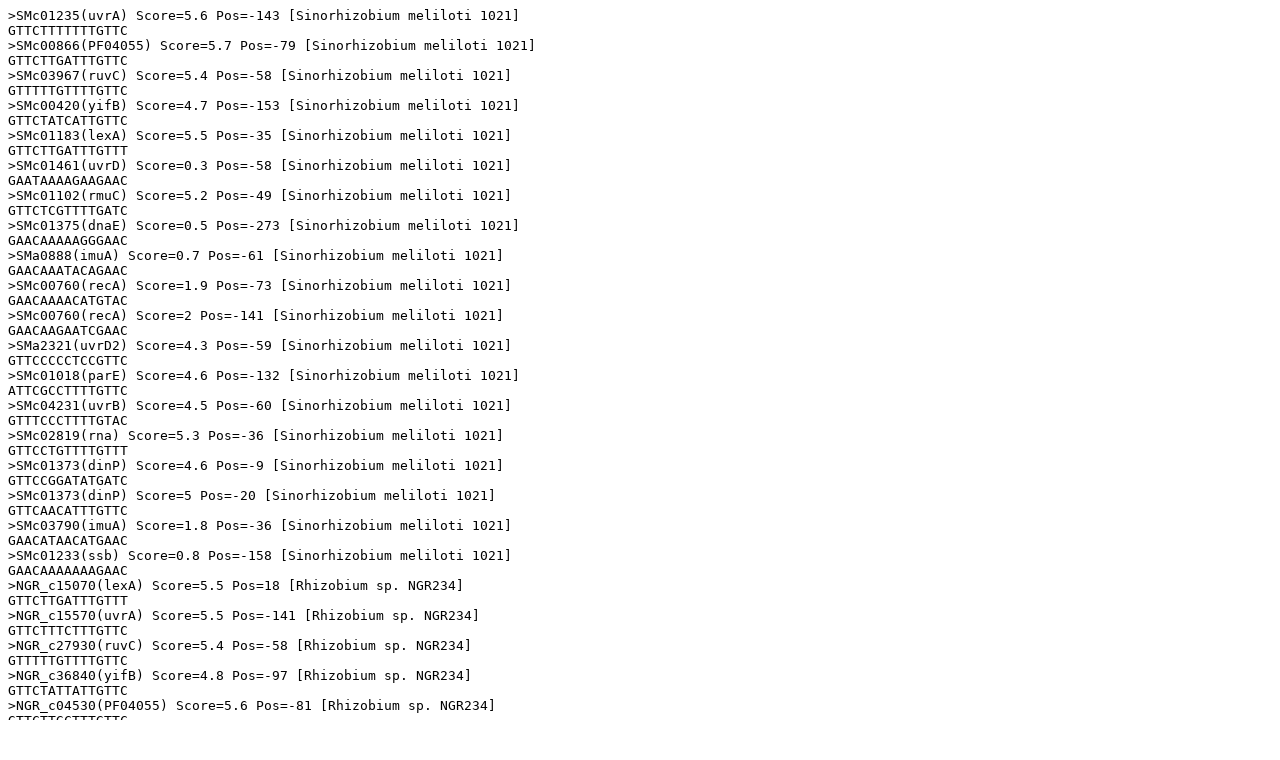

--- FILE ---
content_type: text/plain;charset=ISO-8859-1
request_url: https://regprecise.lbl.gov/ExportServlet?type=site&regulogId=2985
body_size: 3489
content:
>SMc01235(uvrA) Score=5.6 Pos=-143 [Sinorhizobium meliloti 1021]
GTTCTTTTTTTGTTC
>SMc00866(PF04055) Score=5.7 Pos=-79 [Sinorhizobium meliloti 1021]
GTTCTTGATTTGTTC
>SMc03967(ruvC) Score=5.4 Pos=-58 [Sinorhizobium meliloti 1021]
GTTTTTGTTTTGTTC
>SMc00420(yifB) Score=4.7 Pos=-153 [Sinorhizobium meliloti 1021]
GTTCTATCATTGTTC
>SMc01183(lexA) Score=5.5 Pos=-35 [Sinorhizobium meliloti 1021]
GTTCTTGATTTGTTT
>SMc01461(uvrD) Score=0.3 Pos=-58 [Sinorhizobium meliloti 1021]
GAATAAAAGAAGAAC
>SMc01102(rmuC) Score=5.2 Pos=-49 [Sinorhizobium meliloti 1021]
GTTCTCGTTTTGATC
>SMc01375(dnaE) Score=0.5 Pos=-273 [Sinorhizobium meliloti 1021]
GAACAAAAAGGGAAC
>SMa0888(imuA) Score=0.7 Pos=-61 [Sinorhizobium meliloti 1021]
GAACAAATACAGAAC
>SMc00760(recA) Score=1.9 Pos=-73 [Sinorhizobium meliloti 1021]
GAACAAAACATGTAC
>SMc00760(recA) Score=2 Pos=-141 [Sinorhizobium meliloti 1021]
GAACAAGAATCGAAC
>SMa2321(uvrD2) Score=4.3 Pos=-59 [Sinorhizobium meliloti 1021]
GTTCCCCCTCCGTTC
>SMc01018(parE) Score=4.6 Pos=-132 [Sinorhizobium meliloti 1021]
ATTCGCCTTTTGTTC
>SMc04231(uvrB) Score=4.5 Pos=-60 [Sinorhizobium meliloti 1021]
GTTTCCCTTTTGTAC
>SMc02819(rna) Score=5.3 Pos=-36 [Sinorhizobium meliloti 1021]
GTTCCTGTTTTGTTT
>SMc01373(dinP) Score=4.6 Pos=-9 [Sinorhizobium meliloti 1021]
GTTCCGGATATGATC
>SMc01373(dinP) Score=5 Pos=-20 [Sinorhizobium meliloti 1021]
GTTCAACATTTGTTC
>SMc03790(imuA) Score=1.8 Pos=-36 [Sinorhizobium meliloti 1021]
GAACATAACATGAAC
>SMc01233(ssb) Score=0.8 Pos=-158 [Sinorhizobium meliloti 1021]
GAACAAAAAAAGAAC
>NGR_c15070(lexA) Score=5.5 Pos=18 [Rhizobium sp. NGR234]
GTTCTTGATTTGTTT
>NGR_c15570(uvrA) Score=5.5 Pos=-141 [Rhizobium sp. NGR234]
GTTCTTTCTTTGTTC
>NGR_c27930(ruvC) Score=5.4 Pos=-58 [Rhizobium sp. NGR234]
GTTTTTGTTTTGTTC
>NGR_c36840(yifB) Score=4.8 Pos=-97 [Rhizobium sp. NGR234]
GTTCTATTATTGTTC
>NGR_c04530(PF04055) Score=5.6 Pos=-81 [Rhizobium sp. NGR234]
GTTCTTGCTTTGTTC
>NGR_c20770(uvrD) Score=0.3 Pos=-58 [Rhizobium sp. NGR234]
GAATAAAAGAAGAAC
>NGR_c00550(rmuC) Score=5.3 Pos=-50 [Rhizobium sp. NGR234]
GTTCTTGTTTTGATC
>NGR_c10730(dnaE) Score=0.8 Pos=-254 [Rhizobium sp. NGR234]
GAACAAAAAAAGAAC
>NGR_c16470(recA) Score=1.9 Pos=-74 [Rhizobium sp. NGR234]
GAACAAAACATGTAC
>NGR_c16470(recA) Score=2.1 Pos=-142 [Rhizobium sp. NGR234]
GAACAGGAATCGAAC
>NGR_b14150(uvrD2) Score=4.6 Pos=-90 [Rhizobium sp. NGR234]
GTTCCTTATCCGTTC
>NGR_c12710(parE) Score=4.6 Pos=-134 [Rhizobium sp. NGR234]
ATTCGCCTTTTGTTC
>NGR_c17500(uvrB) Score=4.5 Pos=-61 [Rhizobium sp. NGR234]
GTTTCCCTTTTGTAC
>NGR_c21340(rna) Score=5.1 Pos=-30 [Rhizobium sp. NGR234]
GTTCTCGTTATGTTT
>NGR_c10750(dinP) Score=5 Pos=-143 [Rhizobium sp. NGR234]
GTTCAACATTTGTTC
>NGR_c31880(imuA) Score=1.8 Pos=-36 [Rhizobium sp. NGR234]
GAACATAACATGAAC
>NGR_c15580(ssb) Score=0.5 Pos=-157 [Rhizobium sp. NGR234]
GAACAAAGAAAGAAC
>RL2398(uvrA) Score=5.6 Pos=-139 [Rhizobium leguminosarum bv. viciae 3841]
GTTCTTTATTTGTTC
>RL0931(PF04055) Score=5.1 Pos=-85 [Rhizobium leguminosarum bv. viciae 3841]
GTTCTTGCATTGTTC
>RL3986(ruvC) Score=5.4 Pos=-58 [Rhizobium leguminosarum bv. viciae 3841]
GTTTTTGTTTTGTTC
>RL0339(yifB) Score=5 Pos=-94 [Rhizobium leguminosarum bv. viciae 3841]
GTTCTTGTTTTATTC
>RL0339(yifB) Score=4.6 Pos=-105 [Rhizobium leguminosarum bv. viciae 3841]
GTTCCTTGATTGTTC
>RL2236(lexA) Score=5.2 Pos=-37 [Rhizobium leguminosarum bv. viciae 3841]
GTTCTGGATTTGTTT
>RL0607(uvrD2) Score=1.5 Pos=-63 [Rhizobium leguminosarum bv. viciae 3841]
GAACATTCAAGGAAC
>RL3276(uvrD) Score=0 Pos=-58 [Rhizobium leguminosarum bv. viciae 3841]
GAATGAAAGCAGAAC
>RL0428(rmuC) Score=5 Pos=-49 [Rhizobium leguminosarum bv. viciae 3841]
GTTCACGTTTTGATC
>RL4618(mgpS) Score=0.9 Pos=-224 [Rhizobium leguminosarum bv. viciae 3841]
GAACAAAAGCTGAAT
>RL1723(dnaE) Score=0.2 Pos=-241 [Rhizobium leguminosarum bv. viciae 3841]
GAACAAATTGAAAAC
>RL2115(imuA) Score=0.5 Pos=-47 [Rhizobium leguminosarum bv. viciae 3841]
GAACAAATAGGGAAC
>RL2637(recA) Score=0.9 Pos=-62 [Rhizobium leguminosarum bv. viciae 3841]
GAACAAATAGGGTAC
>RL2637(recA) Score=-0.1 Pos=-130 [Rhizobium leguminosarum bv. viciae 3841]
AAACAAATGCAGAAC
>RL3422(greA) Score=4.9 Pos=-247 [Rhizobium leguminosarum bv. viciae 3841]
GTTCACTATATGTTC
>RL2957(uvrB) Score=4.5 Pos=-60 [Rhizobium leguminosarum bv. viciae 3841]
GTTTCCCTTTTGTAC
>RL3334(rna) Score=5 Pos=10 [Rhizobium leguminosarum bv. viciae 3841]
GTTCCTGTATTGTTC
>RL1725(dinP) Score=5 Pos=-122 [Rhizobium leguminosarum bv. viciae 3841]
GTTCAATCTTTGTTC
>RL4699(imuA) Score=1.2 Pos=-35 [Rhizobium leguminosarum bv. viciae 3841]
GAACATAACAGGAAC
>RL2399(ssb) Score=0.8 Pos=-138 [Rhizobium leguminosarum bv. viciae 3841]
GAACAAATAAAGAAC
>RHE_CH04085(imuA) Score=1.2 Pos=-37 [Rhizobium etli CFN 42]
GAACATAACAGGAAC
>RHE_CH02107(uvrA) Score=5.6 Pos=-139 [Rhizobium etli CFN 42]
GTTCTTTATTTGTTC
>RHE_CH00869(PF04055) Score=5.1 Pos=-85 [Rhizobium etli CFN 42]
GTTCTTGCATTGTTC
>RHE_CH03478(ruvC) Score=5.4 Pos=-59 [Rhizobium etli CFN 42]
GTTTTTGTTTTGTTC
>RHE_CH00323(yifB) Score=5 Pos=-94 [Rhizobium etli CFN 42]
GTTCTTGTTTTATTC
>RHE_CH01928(lexA) Score=5.2 Pos=-84 [Rhizobium etli CFN 42]
GTTCTGGATTTGTTT
>RHE_CH00573(uvrD2) Score=1.5 Pos=-63 [Rhizobium etli CFN 42]
GAACATTCAAGGAAC
>RHE_CH02819(uvrD) Score=0 Pos=-109 [Rhizobium etli CFN 42]
GAATGAAAGCAGAAC
>RHE_CH00410(rmuC) Score=5 Pos=-235 [Rhizobium etli CFN 42]
GTTCACGTTTTGATC
>RHE_CH04022(mgpS) Score=0.9 Pos=-244 [Rhizobium etli CFN 42]
GAACAAAAGCTGAAT
>RHE_CH01627(dnaE) Score=1.1 Pos=-253 [Rhizobium etli CFN 42]
GAACAAACATGGAAC
>RHE_PF00150(imuA) Score=0.8 Pos=-59 [Rhizobium etli CFN 42]
GAACAAATAAAGAAC
>RHE_CH02323(recA) Score=0.7 Pos=-62 [Rhizobium etli CFN 42]
GAACAAATGGGGTAC
>RHE_CH02323(recA) Score=0.4 Pos=-130 [Rhizobium etli CFN 42]
AAACAAATGTAGAAC
>RHE_CH02969(greA) Score=4.9 Pos=-246 [Rhizobium etli CFN 42]
GTTCACTATATGTTC
>RHE_CH02563(uvrB) Score=4.5 Pos=-162 [Rhizobium etli CFN 42]
GTTTCCCTTTTGTAC
>RHE_CH02874(rna) Score=4.9 Pos=-31 [Rhizobium etli CFN 42]
GTTCCTGCATTGTTC
>RHE_CH01629(dinP) Score=5 Pos=-20 [Rhizobium etli CFN 42]
GTTCAACCTTTGTTC
>RHE_CH02108(ssb) Score=0.8 Pos=-160 [Rhizobium etli CFN 42]
GAACAAATAAAGAAC
>Atu1513(uvrA) Score=5.4 Pos=-149 [Agrobacterium tumefaciens str. C58 (Cereon)]
GTTCCTTTTTTGTTC
>Atu0721(PF04055) Score=5.2 Pos=-179 [Agrobacterium tumefaciens str. C58 (Cereon)]
GTTCTTGTATTGTTC
>Atu3724(ruvC) Score=5 Pos=-58 [Agrobacterium tumefaciens str. C58 (Cereon)]
GTTGTCGTTTTGTTC
>Atu0311(yifB) Score=5 Pos=-97 [Agrobacterium tumefaciens str. C58 (Cereon)]
GTTCTTGTTTTATTC
>Atu0311(yifB) Score=4.4 Pos=-170 [Agrobacterium tumefaciens str. C58 (Cereon)]
GCTCCCGGTTTGTTC
>Atu1395(lexA) Score=5.1 Pos=-52 [Agrobacterium tumefaciens str. C58 (Cereon)]
GTTCTGTATTTGTTT
>Atu1874(recA) Score=0.8 Pos=-74 [Agrobacterium tumefaciens str. C58 (Cereon)]
GAACAAATAGAGTAC
>Atu1874(recA) Score=-0.2 Pos=-142 [Agrobacterium tumefaciens str. C58 (Cereon)]
AAACGAAAGCAGAAC
>Atu1077(radA) Score=-0.4 Pos=-24 [Agrobacterium tumefaciens str. C58 (Cereon)]
AAACAAGAAGAAAAC
>Atu2057(uvrD) Score=0.1 Pos=-57 [Agrobacterium tumefaciens str. C58 (Cereon)]
GAATAAAAGCAGAAC
>Atu0365(rmuC) Score=5.3 Pos=-9 [Agrobacterium tumefaciens str. C58 (Cereon)]
GTTCTTGTTTTGATC
>Atu2753(mgpS) Score=0.5 Pos=-291 [Agrobacterium tumefaciens str. C58 (Cereon)]
GAACAAAAACGGAAT
>Atu1292(dnaE) Score=0.9 Pos=-239 [Agrobacterium tumefaciens str. C58 (Cereon)]
GAACAAAATGAGAAC
>Atu5098(imuA) Score=1.4 Pos=-76 [Agrobacterium tumefaciens str. C58 (Cereon)]
GAACAAACAATGAAC
>Atu3230(imuA) Score=0.8 Pos=-53 [Agrobacterium tumefaciens str. C58 (Cereon)]
GAACAAAACAAGAAC
>Atu2026(PF01443) Score=4.5 Pos=-58 [Agrobacterium tumefaciens str. C58 (Cereon)]
ATTCATCTTTCGTTC
>Atu4619(uvrD2) Score=5.1 Pos=-134 [Agrobacterium tumefaciens str. C58 (Cereon)]
GTTCAGCATTTGTTC
>Atu2182(greA) Score=4.9 Pos=-215 [Agrobacterium tumefaciens str. C58 (Cereon)]
GTTCACTATATGTTC
>Atu2001(uvrB) Score=4.5 Pos=-71 [Agrobacterium tumefaciens str. C58 (Cereon)]
GTTTCCTTTTTGTAC
>Atu1294(dinP) Score=5.2 Pos=-88 [Agrobacterium tumefaciens str. C58 (Cereon)]
GTTCTGGTTTTGTTT
>Atu1512(ssb) Score=0.9 Pos=-172 [Agrobacterium tumefaciens str. C58 (Cereon)]
GAACAAAAAAGGAAC
>Meso_3265(imuA) Score=1.2 Pos=-30 [Mesorhizobium sp. BNC1]
GAACATAACAGGAAC
>Meso_1396(uvrA) Score=5.2 Pos=-175 [Mesorhizobium sp. BNC1]
GTTCGTTCTTTGTTC
>Meso_0704(PF04055) Score=5.7 Pos=-77 [Mesorhizobium sp. BNC1]
GTTCTTGATTTGTTC
>Meso_3583(yifB) Score=4.9 Pos=-77 [Mesorhizobium sp. BNC1]
GTTCTTGATCTGATC
>Meso_1642(lexA) Score=4.9 Pos=-38 [Mesorhizobium sp. BNC1]
GTTCTGGGTTTGTTT
>Meso_1397(ssb) Score=0.9 Pos=-171 [Mesorhizobium sp. BNC1]
GAACAAAAAAGGAAC
>Meso_1015(parE) Score=0.7 Pos=-88 [Mesorhizobium sp. BNC1]
GAACGGAACCGGAAC
>Meso_1988(uvrD) Score=0.4 Pos=-54 [Mesorhizobium sp. BNC1]
GTACAAAAAGAAAAC
>Meso_0418(rmuC) Score=5 Pos=-51 [Mesorhizobium sp. BNC1]
GTTCACGATTTGATC
>Meso_3376(mgpS) Score=0.4 Pos=-175 [Mesorhizobium sp. BNC1]
GAACAAAAACAGAAT
>Meso_3807(imuA) Score=0.4 Pos=-52 [Mesorhizobium sp. BNC1]
GAACAAATAGAGAAC
>Meso_1263(recA) Score=0.9 Pos=-73 [Mesorhizobium sp. BNC1]
GAACAAAACGGGTAC
>Meso_1263(recA) Score=0.6 Pos=-140 [Mesorhizobium sp. BNC1]
AAACAAAAAACGAAC
>Meso_1686(xthA) Score=4.5 Pos=-17 [Mesorhizobium sp. BNC1]
GTTCTGGATTCGTGC
>Meso_2118(greA) Score=4.3 Pos=-58 [Mesorhizobium sp. BNC1]
GTTTTCTTTTTGTGT
>Meso_1344(dinP) Score=5.3 Pos=-27 [Mesorhizobium sp. BNC1]
GTTCTTCTTATGTTC
>mlr4426(imuA) Score=1.2 Pos=-39 [Mesorhizobium loti MAFF303099]
GAACATAACAGGAAC
>mlr0750(uvrA) Score=4.9 Pos=-167 [Mesorhizobium loti MAFF303099]
GTTCGGCCTTTGTTC
>mll7417(PF04055) Score=5.6 Pos=-175 [Mesorhizobium loti MAFF303099]
GTTCTTGCTTTGTTC
>mll3901(ruvC) Score=4.8 Pos=-58 [Mesorhizobium loti MAFF303099]
GTTTCCGGTTTGTTC
>mlr0626(lexA) Score=4.9 Pos=-60 [Mesorhizobium loti MAFF303099]
GTTCTGGGTTTGTTT
>mlr0030(recA) Score=1.3 Pos=-73 [Mesorhizobium loti MAFF303099]
GAACAAAAAAGGTAC
>mlr0030(recA) Score=1.5 Pos=-139 [Mesorhizobium loti MAFF303099]
GTACGAAAAAAGAAC
>mlr7946(uvrD2) Score=-0.5 Pos=-30 [Mesorhizobium loti MAFF303099]
GAACAAAGCGGAAAC
>mll0743(ssb) Score=0.4 Pos=-116 [Mesorhizobium loti MAFF303099]
GAACGAAAAGGGAAC
>mlr0901(parE) Score=1.1 Pos=-86 [Mesorhizobium loti MAFF303099]
GAACGTAACAGGAAC
>mlr1503(uvrD) Score=0 Pos=-142 [Mesorhizobium loti MAFF303099]
GAACAAAACGTAGAC
>mlr4857(rmuC) Score=5 Pos=-16 [Mesorhizobium loti MAFF303099]
GTTCACGTTTTGATC
>mll1421(PF01443) Score=4.6 Pos=-122 [Mesorhizobium loti MAFF303099]
GTTCCCTTTACGTTC
>mll2568(greA) Score=4.7 Pos=-71 [Mesorhizobium loti MAFF303099]
GTTTTCTTTTTGTAC
>mlr0866(dinP) Score=5.2 Pos=-21 [Mesorhizobium loti MAFF303099]
GTTCTCTTTATGTTC
>BMEI1874(imuA) Score=1.4 Pos=-66 [Brucella melitensis 16M]
GAACATAAAGTGAAC
>BMEI0878(uvrA) Score=5 Pos=-156 [Brucella melitensis 16M]
GTTCGATATTTGTTC
>BMEI1541(PF04055) Score=5.7 Pos=-85 [Brucella melitensis 16M]
GTTCTTGATTTGTTC
>BMEI0332(ruvC) Score=5.1 Pos=-60 [Brucella melitensis 16M]
GTTTCTCTTTTGTTC
>BMEII0263(rmuC) Score=5.2 Pos=-251 [Brucella melitensis 16M]
GTTCCTGTTTTGATC
>BMEI0840(lexA) Score=5.2 Pos=-45 [Brucella melitensis 16M]
GTTCTGGTTTTGTTT
>BMEII0676(parE) Score=1 Pos=-143 [Brucella melitensis 16M]
GAACGTAAAGCGAAC
>BMEI0840(lexA) Score=1.7 Pos=-71 [Brucella melitensis 16M]
GAACAAGACTGGAAC
>BMEI0275(mgpS) Score=-0 Pos=-220 [Brucella melitensis 16M]
GAACAAATACAGAAA
>BMEI0787(recA) Score=0.5 Pos=-73 [Brucella melitensis 16M]
GAACAAAACAGATAC
>BMEI0787(recA) Score=1.7 Pos=-138 [Brucella melitensis 16M]
GAACAAGAATGGAAC
>BMEI0880(ssb) Score=0.9 Pos=-202 [Brucella melitensis 16M]
GAACAAAACAGGAAC
>BMEI0508(greA) Score=4.3 Pos=-149 [Brucella melitensis 16M]
GTTTTCTTTTTGTGT
>BMEII0656(dinP) Score=5.1 Pos=-35 [Brucella melitensis 16M]
GTTCCTTTTATGTTC
>BQ12130(mgpS) Score=1.3 Pos=-60 [Bartonella quintana str. Toulouse]
GAACAAAAAATGAAT
>RPA3851(recA) Score=1.6 Pos=-102 [Rhodopseudomonas palustris CGA009]
GAACATATTGCGAAC
>RPA2903(lexA) Score=5.2 Pos=6 [Rhodopseudomonas palustris CGA009]
GTTCATGATTTGTTT
>RPA2816(uvrA) Score=5.1 Pos=-97 [Rhodopseudomonas palustris CGA009]
GTTCTTCCTATGTTC
>RPA1099(ruvC) Score=4.5 Pos=-44 [Rhodopseudomonas palustris CGA009]
GTTGCTATTTTGTTC
>RPA0318(yifB) Score=4.4 Pos=-67 [Rhodopseudomonas palustris CGA009]
GTTCACTTAATGTTC
>RPA1033(PF04055) Score=5.7 Pos=-38 [Rhodopseudomonas palustris CGA009]
GTTCTTGATTTGTTC
>RPA2802(uvrD2) Score=0.4 Pos=-53 [Rhodopseudomonas palustris CGA009]
GAACAAAGCAGGAAT
>RPA3089(radA) Score=1.6 Pos=-54 [Rhodopseudomonas palustris CGA009]
GAACAAAATGTGAAC
>RPA0620(rmuC) Score=4.8 Pos=-18 [Rhodopseudomonas palustris CGA009]
GTTCTATCTTCGTTC
>RPA3851(recA) Score=0.7 Pos=-84 [Rhodopseudomonas palustris CGA009]
GAACAAATGGGGTAC
>RPA4380(rna) Score=4.5 Pos=-63 [Rhodopseudomonas palustris CGA009]
GTTCTTGAAACGTTC
>RPA1801(imuA) Score=1.8 Pos=-76 [Rhodopseudomonas palustris CGA009]
GAACATATCATGAAC
>RPA2814(ssb) Score=1.1 Pos=-229 [Rhodopseudomonas palustris CGA009]
GAACAAAAATAGAAC
>blr4826(lexA) Score=5.2 Pos=-88 [Bradyrhizobium japonicum USDA 110]
GTTCATGATTTGTTT
>blr4702(uvrA) Score=4.8 Pos=-112 [Bradyrhizobium japonicum USDA 110]
GTTCTTCCTACGTTC
>blr1535(ruvC) Score=4.6 Pos=-47 [Bradyrhizobium japonicum USDA 110]
GTTCTGTTTCTGTTT
>bll0661(yifB) Score=4.9 Pos=-74 [Bradyrhizobium japonicum USDA 110]
GTTCCCGTATTGTTC
>blr2519(PF04055) Score=5.7 Pos=-38 [Bradyrhizobium japonicum USDA 110]
GTTCTTGATTTGTTC
>blr8110(rmuC) Score=4.8 Pos=-15 [Bradyrhizobium japonicum USDA 110]
GTTCGCTATTCGTTC
>bll5755(recA) Score=0.9 Pos=-90 [Bradyrhizobium japonicum USDA 110]
GAACAAATAGGGTAC
>bll5755(recA) Score=1.6 Pos=-108 [Bradyrhizobium japonicum USDA 110]
GAACATATTGCGAAC
>blr4761(xthA) Score=4.5 Pos=-21 [Bradyrhizobium japonicum USDA 110]
GTTTGCATTTTGTTC
>blr7466(rna) Score=4.9 Pos=-63 [Bradyrhizobium japonicum USDA 110]
GTTCTTGAAATGTTC
>blr3024(imuA) Score=1.8 Pos=-81 [Bradyrhizobium japonicum USDA 110]
GAACATATCATGAAC
>bll4698(ssb) Score=1.2 Pos=-169 [Bradyrhizobium japonicum USDA 110]
GAACAAATCTGGAAC
>BBta_4496(lexA) Score=5.2 Pos=-124 [Bradyrhizobium sp. BTAi1]
GTTCATGATTTGTTT
>BBta_4379(uvrA) Score=4.8 Pos=-108 [Bradyrhizobium sp. BTAi1]
GTTCTTCCTACGTTC
>BBta_6909(ruvC) Score=4.6 Pos=-47 [Bradyrhizobium sp. BTAi1]
GTTCCGTTTATGTTT
>BBta_0136(yifB) Score=5.1 Pos=-62 [Bradyrhizobium sp. BTAi1]
GTTCTTGCATTGTTC
>BBta_2341(PF04055) Score=4.9 Pos=-98 [Bradyrhizobium sp. BTAi1]
GTTCTTGTAATGTTC
>BBta_7338(rmuC) Score=5.1 Pos=-47 [Bradyrhizobium sp. BTAi1]
GTTCTCTATTCGTTC
>BBta_5453(recA) Score=1 Pos=-89 [Bradyrhizobium sp. BTAi1]
GAACAGATCGGGTAC
>BBta_5453(recA) Score=1.6 Pos=-107 [Bradyrhizobium sp. BTAi1]
GAACATATTGCGAAC
>BBta_2985(imuA) Score=1.7 Pos=-96 [Bradyrhizobium sp. BTAi1]
GAACGTATCATGAAC
>BBta_1732(rna) Score=4.9 Pos=-57 [Bradyrhizobium sp. BTAi1]
GTTCTTGAAATGTTC
>BBta_4373(ssb) Score=1.2 Pos=-174 [Bradyrhizobium sp. BTAi1]
GAACAAAACTGGAAC
>Nwi_1280(recA) Score=1.6 Pos=-106 [Nitrobacter winogradskyi Nb-255]
GAACATATTGCGAAC
>Nwi_1841(lexA) Score=5.2 Pos=-108 [Nitrobacter winogradskyi Nb-255]
GTTCATGATTTGTTT
>Nwi_1568(uvrA) Score=4.5 Pos=-122 [Nitrobacter winogradskyi Nb-255]
GTTCTATCTACGTTC
>Nwi_0118(yifB) Score=4.6 Pos=-67 [Nitrobacter winogradskyi Nb-255]
GTTCTCTTAATGTTC
>Nwi_2600(PF04055) Score=5.6 Pos=-38 [Nitrobacter winogradskyi Nb-255]
GTTCTTGCTTTGTTC
>Nwi_1860(dnaE) Score=0.5 Pos=-294 [Nitrobacter winogradskyi Nb-255]
GAACAAATAGGGAAC
>Nwi_2257(imuA) Score=1.4 Pos=-61 [Nitrobacter winogradskyi Nb-255]
GAACATATAGTGAAC
>Nwi_1280(recA) Score=0.7 Pos=-88 [Nitrobacter winogradskyi Nb-255]
GAACAAATGGGGTAC
>Nwi_1566(ssb) Score=1.1 Pos=-199 [Nitrobacter winogradskyi Nb-255]
GAACAAATATAGAAC
>AZC_2855(recA) Score=1.1 Pos=-61 [Azorhizobium caulinodans ORS 571]
GAACAAATGAGGTAC
>AZC_2855(recA) Score=1.6 Pos=-79 [Azorhizobium caulinodans ORS 571]
GAACATATTGCGAAC
>AZC_2201(lexA) Score=5.3 Pos=-80 [Azorhizobium caulinodans ORS 571]
GTTCCTGATTTGTTT
>AZC_2887(uvrA) Score=5 Pos=-21 [Azorhizobium caulinodans ORS 571]
GTTCTATTTATGTTC
>AZC_4342(yifB) Score=4.3 Pos=-80 [Azorhizobium caulinodans ORS 571]
GTTCGCAATCTGTTC
>AZC_0799(rmuC) Score=4.9 Pos=-44 [Azorhizobium caulinodans ORS 571]
GTTCGCTGTTTGTTC
>AZC_0428(PF04055) Score=5.4 Pos=2 [Azorhizobium caulinodans ORS 571]
GTTCTTGTTTCGTTC
>AZC_2201(lexA) Score=0.1 Pos=-106 [Azorhizobium caulinodans ORS 571]
GAACAAACAAGAAAC
>AZC_2886(ssb) Score=1.4 Pos=-187 [Azorhizobium caulinodans ORS 571]
GAACATAAATAGAAC
>AZC_3127(uvrB) Score=4.6 Pos=-61 [Azorhizobium caulinodans ORS 571]
GGTCCCCTTTTGTTC
>AZC_3906(imuA) Score=0.5 Pos=-20 [Azorhizobium caulinodans ORS 571]
GAACAAAACGGGAAC
>AZC_2886(ssb) Score=1.1 Pos=-265 [Azorhizobium caulinodans ORS 571]
GAACGTAACAGGAAC
>Xaut_4080(recA) Score=1.6 Pos=-62 [Xanthobacter autotrophicus Py2]
GAACAAAGCATGTAC
>Xaut_4080(recA) Score=1.6 Pos=-80 [Xanthobacter autotrophicus Py2]
GAACATATTGCGAAC
>Xaut_4371(lexA) Score=5.2 Pos=-51 [Xanthobacter autotrophicus Py2]
GTTCATGATTTGTTT
>Xaut_4315(uvrA) Score=5.2 Pos=-291 [Xanthobacter autotrophicus Py2]
GTTCCTGATATGTTC
>Xaut_0335(yifB) Score=4.8 Pos=-75 [Xanthobacter autotrophicus Py2]
GTTCCGCTTTCGTTC
>Xaut_3306(rmuC) Score=4.9 Pos=-42 [Xanthobacter autotrophicus Py2]
GTTCGCTGTTTGTTC
>Xaut_1946(PF04055) Score=5.4 Pos=-40 [Xanthobacter autotrophicus Py2]
GTTCTTGTTTCGTTC
>Xaut_4371(lexA) Score=1.1 Pos=-77 [Xanthobacter autotrophicus Py2]
GAACACAAAAGGAAC
>Xaut_0810(imuA) Score=0.8 Pos=-63 [Xanthobacter autotrophicus Py2]
GAACAAATAAAGAAC
>Xaut_4757(parE) Score=4.6 Pos=-108 [Xanthobacter autotrophicus Py2]
GTTTCCGTTCTGTTC
>Xaut_3470(imuA) Score=0.7 Pos=-18 [Xanthobacter autotrophicus Py2]
GAACAAAAGAGGAAC
>Xaut_4316(ssb) Score=1.7 Pos=-151 [Xanthobacter autotrophicus Py2]
GAACACATCATGAAC
>Xaut_4316(ssb) Score=1.2 Pos=-252 [Xanthobacter autotrophicus Py2]
GAACATATCAGGAAC
